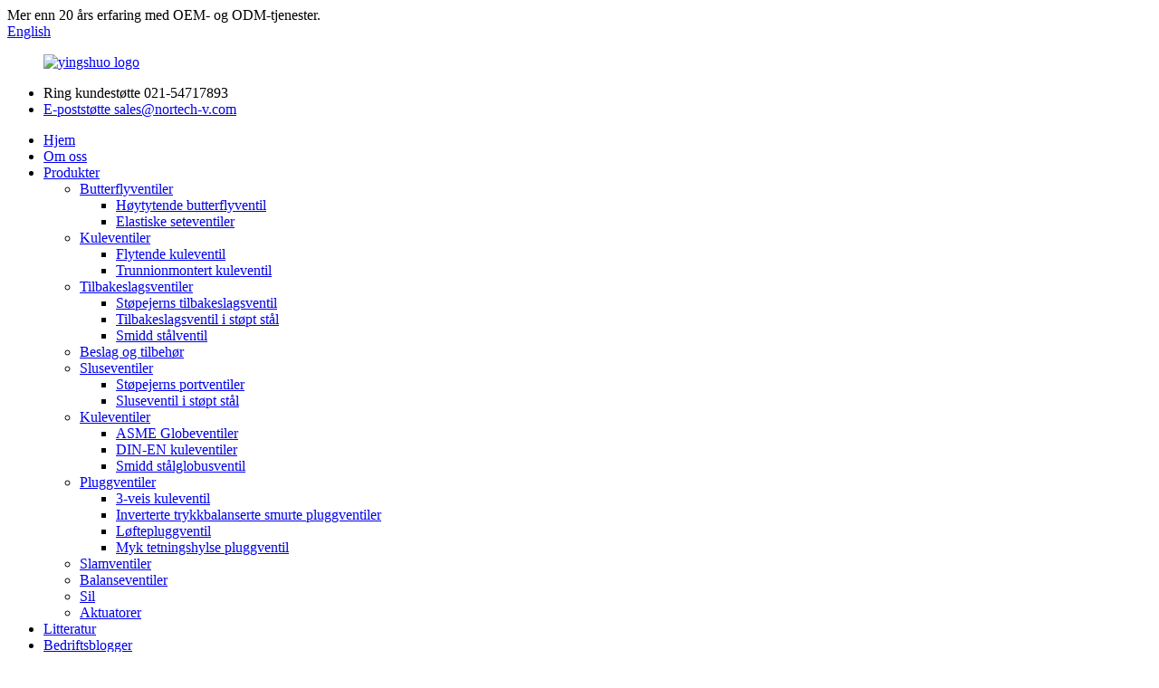

--- FILE ---
content_type: text/html
request_url: http://no.nortech-v.com/literature/
body_size: 9425
content:
<!DOCTYPE html> <html dir="ltr" lang="no"> <head> <meta charset="UTF-8"/> <title>Litteratur - Nortech Engineering Corporation Limited</title> <meta property="fb:app_id" content="966242223397117" /> <meta http-equiv="Content-Type" content="text/html; charset=UTF-8" /> <!-- Google tag (gtag.js) --> <script async src="https://www.googletagmanager.com/gtag/js?id=G-GHBP7KRKJJ"></script> <script>
  window.dataLayer = window.dataLayer || [];
  function gtag(){dataLayer.push(arguments);}
  gtag('js', new Date());

  gtag('config', 'G-GHBP7KRKJJ');
</script> <meta name="viewport" content="width=device-width,initial-scale=1,minimum-scale=1,maximum-scale=1,user-scalable=no"> <link rel="apple-touch-icon-precomposed" href=""> <meta name="format-detection" content="telephone=no"> <meta name="apple-mobile-web-app-capable" content="yes"> <meta name="apple-mobile-web-app-status-bar-style" content="black"> <meta property="og:url" content="https://www.nortech-v.com/literature/"/> <meta property="og:title" content="Literature - Nortech Engineering Corporation Limited" /> <meta property="og:description" content="				  		Butterfly Valve Catalogue 2019 	 			 						Download 					 				  		Double Block And Bleed Ball Valve 	 			 						Download 					 				  		Double Eccentric Butterfly Valve-2019 	 			 						Download 					 				  		Floating Ball Valves 	 			 						Download 					 				  		Full Welded Ball Valves 	..."/> <meta property="og:type" content="product"/> <meta property="og:site_name" content="https://www.nortech-v.com/"/> <link href="//cdn.globalso.com/nortech-v/style/global/style.css" rel="stylesheet" onload="this.onload=null;this.rel='stylesheet'"> <link href="//cdn.globalso.com/nortech-v/style/public/public.css" rel="stylesheet" onload="this.onload=null;this.rel='stylesheet'">   <link rel="shortcut icon" href="https://cdn.globalso.com/nortech-v/logo1.png" /> <meta name="author" content="gd-admin"/> <meta name="description" itemprop="description" content="Katalog for sommerfuglventiler 2019 Last ned Dobbel blokkerings- og luftekuleventil Last ned Dobbel" />   <link href="//cdn.globalso.com/hide_search.css" rel="stylesheet"/><link href="//www.nortech-v.com/style/no.html.css" rel="stylesheet"/><link rel="alternate" hreflang="no" href="https://no.nortech-v.com/" /><link rel="canonical" href="https://no.nortech-v.com/literature/" /></head> <body> <header class="head-wrapper">   <div class="tasking"></div>   <section class="topbar">     <div class="layout">       <div class="topleft">Mer enn 20 års erfaring med OEM- og ODM-tjenester.</div>       <!--<ul class="top-links">-->       <!--  <li><a href="">Career</a></li>-->       <!--  <li><a href="">Give Feedback</a></li>-->       <!--  <li><a href="">Contac Us</a></li>-->       <!--</ul>-->       <div class="change-language ensemble">   <div class="change-language-info">     <div class="change-language-title medium-title">        <div class="language-flag language-flag-en"><a href="https://www.nortech-v.com/"><b class="country-flag"></b><span>English</span> </a></div>        <b class="language-icon"></b>      </div> 	<div class="change-language-cont sub-content">         <div class="empty"></div>     </div>   </div> </div> <!--theme142-->    </div>   </section>   <section class="layout head-layout">     <figure class="logo"><a href="/">             <img src="https://cdn.globalso.com/nortech-v/logo.jpg" alt="yingshuo logo">             </a></figure>     <ul class="head-contact">               <li class="head-email"> <span class="label">Ring kundestøtte</span> <span class="val">021-54717893</span> </li>                     <li class="head-phone"> <a href="mailto:sales@nortech-v.com" ><span class="label">E-poststøtte</span>          <span class="val">         sales@nortech-v.com        </span> </a></li>           </ul>   </section>   <nav class="nav-bar">     <div class="nav-wrap">       <ul class="gm-sep nav">         <li><a href="/">Hjem</a></li> <li><a href="/about-us/">Om oss</a></li> <li><a href="/products/">Produkter</a> <ul class="sub-menu"> 	<li><a href="/butterfly-valve/">Butterflyventiler</a> 	<ul class="sub-menu"> 		<li><a href="/high-performance-butterfly-valve/">Høytytende butterflyventil</a></li> 		<li><a href="/resilient-seated-butterfly-valves/">Elastiske seteventiler</a></li> 	</ul> </li> 	<li><a href="/ball-valve/">Kuleventiler</a> 	<ul class="sub-menu"> 		<li><a href="/floating-ball-valve/">Flytende kuleventil</a></li> 		<li><a href="/trunnion-mounted-ball-valve/">Trunnionmontert kuleventil</a></li> 	</ul> </li> 	<li><a href="/check-valve/">Tilbakeslagsventiler</a> 	<ul class="sub-menu"> 		<li><a href="/cast-iron-check-valve/">Støpejerns tilbakeslagsventil</a></li> 		<li><a href="/cast-steel-check-valve/">Tilbakeslagsventil i støpt stål</a></li> 		<li><a href="/forged-steel-check-valve/">Smidd stålventil</a></li> 	</ul> </li> 	<li><a href="/fittings-and-accessories/">Beslag og tilbehør</a></li> 	<li><a href="/gate-valve/">Sluseventiler</a> 	<ul class="sub-menu"> 		<li><a href="/cast-iron-gate-valves/">Støpejerns portventiler</a></li> 		<li><a href="/cast-steel-gate-valve/">Sluseventil i støpt stål</a></li> 	</ul> </li> 	<li><a href="/globe-valve/">Kuleventiler</a> 	<ul class="sub-menu"> 		<li><a href="/asme-globe-valves/">ASME Globeventiler</a></li> 		<li><a href="/din-en-globe-valves/">DIN-EN kuleventiler</a></li> 		<li><a href="/forged-steel-globe-valve/">Smidd stålglobusventil</a></li> 	</ul> </li> 	<li><a href="/plug-valve/">Pluggventiler</a> 	<ul class="sub-menu"> 		<li><a href="/3-way-ball-valve-ball-valve/">3-veis kuleventil</a></li> 		<li><a href="/inverted-pressure-balance-lubricated-plug-valves/">Inverterte trykkbalanserte smurte pluggventiler</a></li> 		<li><a href="/lift-plug-valve/">Løftepluggventil</a></li> 		<li><a href="/soft-sealing-sleeve-plug-valve/">Myk tetningshylse pluggventil</a></li> 	</ul> </li> 	<li><a href="/slurry-valves/">Slamventiler</a></li> 	<li><a href="/balance-valve/">Balanseventiler</a></li> 	<li><a href="/strainer/">Sil</a></li> 	<li><a href="/actuators/">Aktuatorer</a></li> </ul> </li> <li class="nav-current"><a href="/literature/">Litteratur</a></li> <li><a href="/news/">Bedriftsblogger</a></li> <li><a href="/contact-us/">Kontakt oss</a></li> <li><a href="/nhmpv-factory/">NHMPV-fabrikken</a></li>       </ul>       <div class="head-search">         <div class="head-search-form">           <form action="/search.php" method="get">                 <input class="search-ipt" name="s" placeholder="Search..." /> 				<input type="hidden" name="cat" value="490"/>                 <button class="search-btn" type="submit"></button>                 <span id="btn-search" class="btn--search"></span>               </form>         </div>         <span class="search-toggle"></span> </div>     </div>   </nav> </header>     	 	   <nav class="path-bar">           <ul class="path-nav">              <li> <a itemprop="breadcrumb" href="/">Hjem</a></li><li> <a href="#">Litteratur</a></li>           </ul>        </nav>  <section class="layout page_content main_content">        <div class="main-tit-bar">          <h1 class="title">Litteratur</h1>       </div>         <article class="entry blog-article"> <div class="fl-builder-content fl-builder-content-1658 fl-builder-content-primary fl-builder-global-templates-locked" data-post-id="1658"><div class="fl-row fl-row-full-width fl-row-bg-none fl-node-60337f7373ad6" data-node="60337f7373ad6"> 	<div class="fl-row-content-wrap"> 				<div class="fl-row-content fl-row-full-width fl-node-content"> 		 <div class="fl-col-group fl-node-60337f73746b2" data-node="60337f73746b2"> 			<div class="fl-col fl-node-60337f73748bb fl-col-small" data-node="60337f73748bb" style="width: 25%;"> 	<div class="fl-col-content fl-node-content"> 	<div class="fl-module fl-module-photo fl-node-60338091216d6 fl-animation fl-fade-in" data-node="60338091216d6" data-animation-delay="0.1"> 	<div class="fl-module-content fl-node-content"> 		<div class="fl-photo fl-photo-align-center" itemscope itemtype="http://schema.org/ImageObject"> 	<div class="fl-photo-content fl-photo-img-jpg"> 				<img class="fl-photo-img wp-image-1692 size-full" src="//www.nortech-v.com/uploads/butterfly-valve-catalogue-page.jpg" alt="katalogside for butterflyventiler" itemprop="image"  /> 		     			</div> 	</div>	</div> </div><div class="fl-module fl-module-heading fl-node-603456d8d2493 fl-animation fl-fade-in" data-node="603456d8d2493" data-animation-delay="0.15"> 	<div class="fl-module-content fl-node-content"> 		<h3 class="fl-heading"> 		<span class="fl-heading-text">Katalog for sommerfuglventiler 2019</span> 	</h3>	</div> </div><div class="fl-module fl-module-button fl-node-603380973de20 fl-animation fl-fade-in" data-node="603380973de20" data-animation-delay="0.1"> 	<div class="fl-module-content fl-node-content"> 		<div class="fl-button-wrap fl-button-width-auto fl-button-center fl-button-has-icon"> 			<a href="https://www.nortech-v.com/uploads/butterfly-valve-catalogue-2019.pdf" target="_self" class="fl-button" role="button"> 					<i class="fl-button-icon fl-button-icon-before fa fa fa-arrow-down"></i> 						<span class="fl-button-text">Last ned</span> 					</a> </div> 	</div> </div>	</div> </div>			<div class="fl-col fl-node-60337f7374906 fl-col-small" data-node="60337f7374906" style="width: 25%;"> 	<div class="fl-col-content fl-node-content"> 	<div class="fl-module fl-module-photo fl-node-6033809311a7e fl-animation fl-fade-in" data-node="6033809311a7e" data-animation-delay="0.1"> 	<div class="fl-module-content fl-node-content"> 		<div class="fl-photo fl-photo-align-center" itemscope itemtype="http://schema.org/ImageObject"> 	<div class="fl-photo-content fl-photo-img-jpg"> 				<img class="fl-photo-img wp-image-1695" src="//www.nortech-v.com/uploads/DBB-Ball-Valve-page.jpg" alt="DBB kuleventil side" itemprop="image"  /> 		     			</div> 	</div>	</div> </div><div class="fl-module fl-module-heading fl-node-603456715fcf5 fl-animation fl-fade-in" data-node="603456715fcf5" data-animation-delay="0.15"> 	<div class="fl-module-content fl-node-content"> 		<h3 class="fl-heading"> 		<span class="fl-heading-text">Dobbel blokk- og luftekuleventil</span> 	</h3>	</div> </div><div class="fl-module fl-module-button fl-node-6033809ae42c1 fl-animation fl-fade-in" data-node="6033809ae42c1" data-animation-delay="0.1"> 	<div class="fl-module-content fl-node-content"> 		<div class="fl-button-wrap fl-button-width-auto fl-button-center fl-button-has-icon"> 			<a href="https://www.nortech-v.com/uploads/Double-Block-And-Bleed-Ball-Valve.pdf" target="_self" class="fl-button" role="button"> 					<i class="fl-button-icon fl-button-icon-before fa fa fa-arrow-down"></i> 						<span class="fl-button-text">Last ned</span> 					</a> </div> 	</div> </div>	</div> </div>			<div class="fl-col fl-node-60337f7374947 fl-col-small" data-node="60337f7374947" style="width: 25%;"> 	<div class="fl-col-content fl-node-content"> 	<div class="fl-module fl-module-photo fl-node-603380950390a fl-animation fl-fade-in" data-node="603380950390a" data-animation-delay="0.1"> 	<div class="fl-module-content fl-node-content"> 		<div class="fl-photo fl-photo-align-center" itemscope itemtype="http://schema.org/ImageObject"> 	<div class="fl-photo-content fl-photo-img-jpg"> 				<img class="fl-photo-img wp-image-1697" src="//www.nortech-v.com/uploads/double-eccentric-butterfly-page.jpg" alt="dobbelt-eksentrisk-sommerfuglside" itemprop="image"  /> 		     			</div> 	</div>	</div> </div><div class="fl-module fl-module-heading fl-node-603456c93daa9 fl-animation fl-fade-in" data-node="603456c93daa9" data-animation-delay="0.15"> 	<div class="fl-module-content fl-node-content"> 		<h3 class="fl-heading"> 		<span class="fl-heading-text">Dobbel eksentrisk butterflyventil-2019</span> 	</h3>	</div> </div><div class="fl-module fl-module-button fl-node-6033809db8918 fl-animation fl-fade-in" data-node="6033809db8918" data-animation-delay="0.1"> 	<div class="fl-module-content fl-node-content"> 		<div class="fl-button-wrap fl-button-width-auto fl-button-center fl-button-has-icon"> 			<a href="https://www.nortech-v.com/uploads/Double-eccentric-butterfly-valve-2019.pdf" target="_self" class="fl-button" role="button"> 					<i class="fl-button-icon fl-button-icon-before fa fa fa-arrow-down"></i> 						<span class="fl-button-text">Last ned</span> 					</a> </div> 	</div> </div>	</div> </div>			<div class="fl-col fl-node-60337f7374987 fl-col-small" data-node="60337f7374987" style="width: 25%;"> 	<div class="fl-col-content fl-node-content"> 	<div class="fl-module fl-module-photo fl-node-60337fdb23c94 fl-animation fl-fade-in" data-node="60337fdb23c94" data-animation-delay="0.1"> 	<div class="fl-module-content fl-node-content"> 		<div class="fl-photo fl-photo-align-center" itemscope itemtype="http://schema.org/ImageObject"> 	<div class="fl-photo-content fl-photo-img-jpg"> 				<img class="fl-photo-img wp-image-1699" src="//www.nortech-v.com/uploads/Floating-ball-valves-page.jpg" alt="Side om flytende kuleventiler" itemprop="image"  /> 		     			</div> 	</div>	</div> </div><div class="fl-module fl-module-heading fl-node-6034568614d99 fl-animation fl-fade-in" data-node="6034568614d99" data-animation-delay="0.15"> 	<div class="fl-module-content fl-node-content"> 		<h3 class="fl-heading"> 		<span class="fl-heading-text">Flytende kuleventiler</span> 	</h3>	</div> </div><div class="fl-module fl-module-button fl-node-60338005583d3 fl-animation fl-fade-in" data-node="60338005583d3" data-animation-delay="0.1"> 	<div class="fl-module-content fl-node-content"> 		<div class="fl-button-wrap fl-button-width-auto fl-button-center fl-button-has-icon"> 			<a href="https://www.nortech-v.com/uploads/Floating-ball-valves.pdf" target="_self" class="fl-button" role="button"> 					<i class="fl-button-icon fl-button-icon-before fa fa fa-arrow-down"></i> 						<span class="fl-button-text">Last ned</span> 					</a> </div> 	</div> </div>	</div> </div>	</div> 		</div> 	</div> </div><div class="fl-row fl-row-full-width fl-row-bg-none fl-node-603381b9804f2" data-node="603381b9804f2"> 	<div class="fl-row-content-wrap"> 				<div class="fl-row-content fl-row-full-width fl-node-content"> 		 <div class="fl-col-group fl-node-603381b985339" data-node="603381b985339"> 			<div class="fl-col fl-node-603381b985698" data-node="603381b985698" style="width: 100%;"> 	<div class="fl-col-content fl-node-content"> 	<div class="fl-module fl-module-separator fl-node-603381b98007d" data-node="603381b98007d" data-animation-delay="0.0"> 	<div class="fl-module-content fl-node-content"> 		<div class="fl-separator"></div>	</div> </div>	</div> </div>	</div> 		</div> 	</div> </div><div class="fl-row fl-row-full-width fl-row-bg-none fl-node-603381b58788c" data-node="603381b58788c"> 	<div class="fl-row-content-wrap"> 				<div class="fl-row-content fl-row-full-width fl-node-content"> 		 <div class="fl-col-group fl-node-603381b587e04" data-node="603381b587e04"> 			<div class="fl-col fl-node-603381b587e44 fl-col-small" data-node="603381b587e44" style="width: 25%;"> 	<div class="fl-col-content fl-node-content"> 	<div class="fl-module fl-module-photo fl-node-603381b587e81 fl-animation fl-fade-in" data-node="603381b587e81" data-animation-delay="0.1"> 	<div class="fl-module-content fl-node-content"> 		<div class="fl-photo fl-photo-align-center" itemscope itemtype="http://schema.org/ImageObject"> 	<div class="fl-photo-content fl-photo-img-jpg"> 				<img class="fl-photo-img wp-image-1702" src="//www.nortech-v.com/uploads/Full-welded-Ball-Valves-page.jpg" alt="Side om helsveisede kuleventiler" itemprop="image"  /> 		     			</div> 	</div>	</div> </div><div class="fl-module fl-module-heading fl-node-603456e1ed505 fl-animation fl-fade-in" data-node="603456e1ed505" data-animation-delay="0.15"> 	<div class="fl-module-content fl-node-content"> 		<h3 class="fl-heading"> 		<span class="fl-heading-text">Helsveisede kuleventiler</span> 	</h3>	</div> </div><div class="fl-module fl-module-button fl-node-603381b587ebe fl-animation fl-fade-in" data-node="603381b587ebe" data-animation-delay="0.1"> 	<div class="fl-module-content fl-node-content"> 		<div class="fl-button-wrap fl-button-width-auto fl-button-center fl-button-has-icon"> 			<a href="https://www.nortech-v.com/uploads/Full-welded-Ball-Valves.pdf" target="_self" class="fl-button" role="button"> 					<i class="fl-button-icon fl-button-icon-before fa fa fa-arrow-down"></i> 						<span class="fl-button-text">Last ned</span> 					</a> </div> 	</div> </div>	</div> </div>			<div class="fl-col fl-node-603381b587efa fl-col-small" data-node="603381b587efa" style="width: 25%;"> 	<div class="fl-col-content fl-node-content"> 	<div class="fl-module fl-module-photo fl-node-603381b587f30 fl-animation fl-fade-in" data-node="603381b587f30" data-animation-delay="0.1"> 	<div class="fl-module-content fl-node-content"> 		<div class="fl-photo fl-photo-align-center" itemscope itemtype="http://schema.org/ImageObject"> 	<div class="fl-photo-content fl-photo-img-jpg"> 				<img class="fl-photo-img wp-image-1704" src="//www.nortech-v.com/uploads/Metal-Seated-Ball-Valve-page.jpg" alt="Side med metallsete-kuleventil" itemprop="image"  /> 		     			</div> 	</div>	</div> </div><div class="fl-module fl-module-heading fl-node-60345689c254c fl-animation fl-fade-in" data-node="60345689c254c" data-animation-delay="0.15"> 	<div class="fl-module-content fl-node-content"> 		<h3 class="fl-heading"> 		<span class="fl-heading-text">Metallsittende kuleventil</span> 	</h3>	</div> </div><div class="fl-module fl-module-button fl-node-603381b587f6c fl-animation fl-fade-in" data-node="603381b587f6c" data-animation-delay="0.1"> 	<div class="fl-module-content fl-node-content"> 		<div class="fl-button-wrap fl-button-width-auto fl-button-center fl-button-has-icon"> 			<a href="https://www.nortech-v.com/uploads/Metal-Seated-Ball-Valve.pdf" target="_self" class="fl-button" role="button"> 					<i class="fl-button-icon fl-button-icon-before fa fa fa-arrow-down"></i> 						<span class="fl-button-text">Last ned</span> 					</a> </div> 	</div> </div>	</div> </div>			<div class="fl-col fl-node-603381b587fa9 fl-col-small" data-node="603381b587fa9" style="width: 25%;"> 	<div class="fl-col-content fl-node-content"> 	<div class="fl-module fl-module-photo fl-node-603381b587fe5 fl-animation fl-fade-in" data-node="603381b587fe5" data-animation-delay="0.1"> 	<div class="fl-module-content fl-node-content"> 		<div class="fl-photo fl-photo-align-center" itemscope itemtype="http://schema.org/ImageObject"> 	<div class="fl-photo-content fl-photo-img-jpg"> 				<img class="fl-photo-img wp-image-1706" src="//www.nortech-v.com/uploads/Top-Entry-Ball-Valve-page.jpg" alt="Toppinngangskuleventil-side" itemprop="image"  /> 		     			</div> 	</div>	</div> </div><div class="fl-module fl-module-heading fl-node-603456dd33f23 fl-animation fl-fade-in" data-node="603456dd33f23" data-animation-delay="0.15"> 	<div class="fl-module-content fl-node-content"> 		<h3 class="fl-heading"> 		<span class="fl-heading-text">Toppinngangskuleventil</span> 	</h3>	</div> </div><div class="fl-module fl-module-button fl-node-603381b588022 fl-animation fl-fade-in" data-node="603381b588022" data-animation-delay="0.1"> 	<div class="fl-module-content fl-node-content"> 		<div class="fl-button-wrap fl-button-width-auto fl-button-center fl-button-has-icon"> 			<a href="https://www.nortech-v.com/uploads/Top-Entry-Ball-Valve.pdf" target="_self" class="fl-button" role="button"> 					<i class="fl-button-icon fl-button-icon-before fa fa fa-arrow-down"></i> 						<span class="fl-button-text">Last ned</span> 					</a> </div> 	</div> </div>	</div> </div>			<div class="fl-col fl-node-603381b58805e fl-col-small" data-node="603381b58805e" style="width: 25%;"> 	<div class="fl-col-content fl-node-content"> 	<div class="fl-module fl-module-photo fl-node-603381b58809b fl-animation fl-fade-in" data-node="603381b58809b" data-animation-delay="0.1"> 	<div class="fl-module-content fl-node-content"> 		<div class="fl-photo fl-photo-align-center" itemscope itemtype="http://schema.org/ImageObject"> 	<div class="fl-photo-content fl-photo-img-jpg"> 				<img class="fl-photo-img wp-image-1708" src="//www.nortech-v.com/uploads/Trunnion-Mounted-Ball-Valve-page.jpg" alt="Side om trunnionmontert kuleventil" itemprop="image"  /> 		     			</div> 	</div>	</div> </div><div class="fl-module fl-module-heading fl-node-603456dc95b43 fl-animation fl-fade-in" data-node="603456dc95b43" data-animation-delay="0.15"> 	<div class="fl-module-content fl-node-content"> 		<h3 class="fl-heading"> 		<span class="fl-heading-text">Trunnionmontert kuleventil</span> 	</h3>	</div> </div><div class="fl-module fl-module-button fl-node-603381b5880d7 fl-animation fl-fade-in" data-node="603381b5880d7" data-animation-delay="0.1"> 	<div class="fl-module-content fl-node-content"> 		<div class="fl-button-wrap fl-button-width-auto fl-button-center fl-button-has-icon"> 			<a href="https://www.nortech-v.com/uploads/Trunnion-Mounted-Ball-Valve.pdf" target="_self" class="fl-button" role="button"> 					<i class="fl-button-icon fl-button-icon-before fa fa fa-arrow-down"></i> 						<span class="fl-button-text">Last ned</span> 					</a> </div> 	</div> </div>	</div> </div>	</div> 		</div> 	</div> </div></div>  <div class="clear"></div>       </article>  		 <hr>             </section> <footer class="foot-wrapper">         <div class="gm-sep layout foot-items">             <div class="foot-item  foot-item-contact">                 <div class="foot-tit"><a href="/"><img src="https://cdn.globalso.com/nortech-v/logo.jpg" alt="yingshuo logo"></a></div>                 <div class="foot-cont">                     <div class="summary">Tianjin Greatwall Flow Valve Co., ltd. Topprangerte ventilprodusent i Kina, produksjonssenter for butterflyventiler, tilbakeslagsventiler og filtre.</div>                     <ul class="gm-sep foot-social">                       <li><a target="_blank" href="https://www.linkedin.com/company/31083361"><img src="https://cdn.globalso.com/nortech-v/sns03.png" alt="sns03"></a></li> <li><a target="_blank" href="https://www.facebook.com/nortech"><img src="https://cdn.globalso.com/nortech-v/sns01.png" alt="sns01"></a></li>                     </ul>                 </div>             </div>             <div class="foot-item  foot-item-news">                 <h2 class="foot-tit">siste nytt</h2>                 <div class="foot-cont">                     <div class="blog-news-list">                                              <div class="blog-news-item">                             <h4 class="tit"><a href="/news/successful-delivery-of-double-flange-butterfly-valves-with-extension-stem-to-australia">Vellykket levering av dobbel flens-stump...</a></h4>                             <span class="date">20,11,24</span>                         </div>                                                  <div class="blog-news-item">                             <h4 class="tit"><a href="/news/what-is-butterfly-check-valve-2">Hva er en sommerfuglventil?</a></h4>                             <span class="date">16,08,24</span>                         </div>                                                  <div class="blog-news-item">                             <h4 class="tit"><a href="/news/y-stainer-introduction-and-testing-principles-2">Introduksjon og testprinsipper for Y-farging...</a></h4>                             <span class="date">13,08,24</span>                         </div>                                                  <div class="blog-news-item">                             <h4 class="tit"><a href="/news/trunnion-mounted-ball-valves-explore-the-advantages">Trunnionmonterte kuleventiler: Utforsk...</a></h4>                             <span class="date">02,08,24</span>                         </div>                                                  <div class="blog-news-item">                             <h4 class="tit"><a href="/news/related-knowledge-about-globe-valve">SUS-kuleventil: En slitesterk og pålitelig ...</a></h4>                             <span class="date">26, 07, 24</span>                         </div>                                              </div>                 </div>             </div>             <div class="foot-item foot-item-inquiry">                 <h2 class="foot-tit">Forespørsel</h2>                 <div class="foot-cont"> <span class="txt">For spørsmål om våre produkter eller prislister, vennligst legg igjen e-postadressen din, så tar vi kontakt med deg innen 24 timer.</span>                     <div class="subscribe">                                                   <div class="button email inquiryfoot" onclick="showMsgPop();">Forespørsel om prisliste</div>                     </div>                 </div>             </div>         </div>         <div class="foot-bar">             <div class="layout">                                  <div class="copyright"> 				<strong>© Opphavsrett - 2021: Alle rettigheter reservert.<script type="text/javascript" src="//www.globalso.site/livechat.js"></script></strong> 				<a href="/featured/">Hotte produkter</a> - <a href="/sitemap.xml">Nettstedkart</a> <br><a href='/bellow-seal-gate-valve/' title='Bellow seal gate valve'>Bellow-tetningsventil</a>,  <a href='/rubber-lined-butterfly-valve/' title='Rubber lined butterfly valve'>Gummiforet spjeldventil</a>,  <a href='/awwa-butterfly-valve-factory/' title='AWWA butterfly valve factory'>AWWA butterflyventilfabrikk</a>,  <a href='/swing-check-valve-bw/' title='Swing check valve BW'>Svingventil BW</a>,  <a href='/y-type-globe-valve/' title='Y type globe valve'>Y-type kuleventil</a>,  <a href='/double-eccentric-butterfly-valve-wafer-type/' title='Double eccentric butterfly valve wafer type'>Dobbel eksentrisk butterflyventil wafer-type</a>, </div>             </div>         </div>     </footer>  <aside class="scrollsidebar" id="scrollsidebar">   <div class="side_content" style="width: 166px;">     <div class="side_list">       <header class="hd"><img src="//cdn.globalso.com/nortech-v/style/global/img/title_pic.png" alt="Online-spørsmål"/></header>         <div class="t-code"> <a href="https://api.whatsapp.com/send?phone=13918733726"><img style="width:auto!important;" src="//cdn.globalso.com/nortech-v/style/global/img/whatsapp.png" alt="whatsapp"></a>         <center>Klikk på WhatsApp</center>       </div>        <div class="side_title"><a  class="close_btn"><span>x</span></a></div>     </div>   </div>   <div class="show_btn"></div> </aside>                                                          <section class="inquiry-pop-bd">            <section class="inquiry-pop">                 <i class="ico-close-pop" onclick="hideMsgPop();"></i>  <script type="text/javascript" src="//www.globalso.site/form.js"></script>            </section> </section> <script type="text/javascript" src="//cdn.globalso.com/nortech-v/style/global/js/jquery.min.js"></script> <script type="text/javascript" src="//cdn.globalso.com/nortech-v/style/global/js/common.js"></script> <script type="text/javascript" src="//cdn.globalso.com/nortech-v/style/public/public.js"></script> <!--[if lt IE 9]> <script src="//cdn.globalso.com/nortech-v/style/global/js/html5.js"></script> <![endif]-->  <script type="text/javascript">

if(typeof jQuery == 'undefined' || typeof jQuery.fn.on == 'undefined') {
	document.write('<script src="https://www.nortech-v.com/wp-content/plugins/bb-plugin/js/jquery.js"><\/script>');
	document.write('<script src="https://www.nortech-v.com/wp-content/plugins/bb-plugin/js/jquery.migrate.min.js"><\/script>');
}

</script><ul class="prisna-wp-translate-seo" id="prisna-translator-seo"><li class="language-flag language-flag-en"><a href="https://www.nortech-v.com/literature/" title="English" target="_blank"><b class="country-flag"></b><span>English</span></a></li><li class="language-flag language-flag-fr"><a href="http://fr.nortech-v.com/literature/" title="French" target="_blank"><b class="country-flag"></b><span>French</span></a></li><li class="language-flag language-flag-de"><a href="http://de.nortech-v.com/literature/" title="German" target="_blank"><b class="country-flag"></b><span>German</span></a></li><li class="language-flag language-flag-pt"><a href="http://pt.nortech-v.com/literature/" title="Portuguese" target="_blank"><b class="country-flag"></b><span>Portuguese</span></a></li><li class="language-flag language-flag-es"><a href="http://es.nortech-v.com/literature/" title="Spanish" target="_blank"><b class="country-flag"></b><span>Spanish</span></a></li><li class="language-flag language-flag-ru"><a href="http://ru.nortech-v.com/literature/" title="Russian" target="_blank"><b class="country-flag"></b><span>Russian</span></a></li><li class="language-flag language-flag-ja"><a href="http://ja.nortech-v.com/literature/" title="Japanese" target="_blank"><b class="country-flag"></b><span>Japanese</span></a></li><li class="language-flag language-flag-ko"><a href="http://ko.nortech-v.com/literature/" title="Korean" target="_blank"><b class="country-flag"></b><span>Korean</span></a></li><li class="language-flag language-flag-ar"><a href="http://ar.nortech-v.com/literature/" title="Arabic" target="_blank"><b class="country-flag"></b><span>Arabic</span></a></li><li class="language-flag language-flag-ga"><a href="http://ga.nortech-v.com/literature/" title="Irish" target="_blank"><b class="country-flag"></b><span>Irish</span></a></li><li class="language-flag language-flag-el"><a href="http://el.nortech-v.com/literature/" title="Greek" target="_blank"><b class="country-flag"></b><span>Greek</span></a></li><li class="language-flag language-flag-tr"><a href="http://tr.nortech-v.com/literature/" title="Turkish" target="_blank"><b class="country-flag"></b><span>Turkish</span></a></li><li class="language-flag language-flag-it"><a href="http://it.nortech-v.com/literature/" title="Italian" target="_blank"><b class="country-flag"></b><span>Italian</span></a></li><li class="language-flag language-flag-da"><a href="http://da.nortech-v.com/literature/" title="Danish" target="_blank"><b class="country-flag"></b><span>Danish</span></a></li><li class="language-flag language-flag-ro"><a href="http://ro.nortech-v.com/literature/" title="Romanian" target="_blank"><b class="country-flag"></b><span>Romanian</span></a></li><li class="language-flag language-flag-id"><a href="http://id.nortech-v.com/literature/" title="Indonesian" target="_blank"><b class="country-flag"></b><span>Indonesian</span></a></li><li class="language-flag language-flag-cs"><a href="http://cs.nortech-v.com/literature/" title="Czech" target="_blank"><b class="country-flag"></b><span>Czech</span></a></li><li class="language-flag language-flag-af"><a href="http://af.nortech-v.com/literature/" title="Afrikaans" target="_blank"><b class="country-flag"></b><span>Afrikaans</span></a></li><li class="language-flag language-flag-sv"><a href="http://sv.nortech-v.com/literature/" title="Swedish" target="_blank"><b class="country-flag"></b><span>Swedish</span></a></li><li class="language-flag language-flag-pl"><a href="http://pl.nortech-v.com/literature/" title="Polish" target="_blank"><b class="country-flag"></b><span>Polish</span></a></li><li class="language-flag language-flag-eu"><a href="http://eu.nortech-v.com/literature/" title="Basque" target="_blank"><b class="country-flag"></b><span>Basque</span></a></li><li class="language-flag language-flag-ca"><a href="http://ca.nortech-v.com/literature/" title="Catalan" target="_blank"><b class="country-flag"></b><span>Catalan</span></a></li><li class="language-flag language-flag-eo"><a href="http://eo.nortech-v.com/literature/" title="Esperanto" target="_blank"><b class="country-flag"></b><span>Esperanto</span></a></li><li class="language-flag language-flag-hi"><a href="http://hi.nortech-v.com/literature/" title="Hindi" target="_blank"><b class="country-flag"></b><span>Hindi</span></a></li><li class="language-flag language-flag-lo"><a href="http://lo.nortech-v.com/literature/" title="Lao" target="_blank"><b class="country-flag"></b><span>Lao</span></a></li><li class="language-flag language-flag-sq"><a href="http://sq.nortech-v.com/literature/" title="Albanian" target="_blank"><b class="country-flag"></b><span>Albanian</span></a></li><li class="language-flag language-flag-am"><a href="http://am.nortech-v.com/literature/" title="Amharic" target="_blank"><b class="country-flag"></b><span>Amharic</span></a></li><li class="language-flag language-flag-hy"><a href="http://hy.nortech-v.com/literature/" title="Armenian" target="_blank"><b class="country-flag"></b><span>Armenian</span></a></li><li class="language-flag language-flag-az"><a href="http://az.nortech-v.com/literature/" title="Azerbaijani" target="_blank"><b class="country-flag"></b><span>Azerbaijani</span></a></li><li class="language-flag language-flag-be"><a href="http://be.nortech-v.com/literature/" title="Belarusian" target="_blank"><b class="country-flag"></b><span>Belarusian</span></a></li><li class="language-flag language-flag-bn"><a href="http://bn.nortech-v.com/literature/" title="Bengali" target="_blank"><b class="country-flag"></b><span>Bengali</span></a></li><li class="language-flag language-flag-bs"><a href="http://bs.nortech-v.com/literature/" title="Bosnian" target="_blank"><b class="country-flag"></b><span>Bosnian</span></a></li><li class="language-flag language-flag-bg"><a href="http://bg.nortech-v.com/literature/" title="Bulgarian" target="_blank"><b class="country-flag"></b><span>Bulgarian</span></a></li><li class="language-flag language-flag-ceb"><a href="http://ceb.nortech-v.com/literature/" title="Cebuano" target="_blank"><b class="country-flag"></b><span>Cebuano</span></a></li><li class="language-flag language-flag-ny"><a href="http://ny.nortech-v.com/literature/" title="Chichewa" target="_blank"><b class="country-flag"></b><span>Chichewa</span></a></li><li class="language-flag language-flag-co"><a href="http://co.nortech-v.com/literature/" title="Corsican" target="_blank"><b class="country-flag"></b><span>Corsican</span></a></li><li class="language-flag language-flag-hr"><a href="http://hr.nortech-v.com/literature/" title="Croatian" target="_blank"><b class="country-flag"></b><span>Croatian</span></a></li><li class="language-flag language-flag-nl"><a href="http://nl.nortech-v.com/literature/" title="Dutch" target="_blank"><b class="country-flag"></b><span>Dutch</span></a></li><li class="language-flag language-flag-et"><a href="http://et.nortech-v.com/literature/" title="Estonian" target="_blank"><b class="country-flag"></b><span>Estonian</span></a></li><li class="language-flag language-flag-tl"><a href="http://tl.nortech-v.com/literature/" title="Filipino" target="_blank"><b class="country-flag"></b><span>Filipino</span></a></li><li class="language-flag language-flag-fi"><a href="http://fi.nortech-v.com/literature/" title="Finnish" target="_blank"><b class="country-flag"></b><span>Finnish</span></a></li><li class="language-flag language-flag-fy"><a href="http://fy.nortech-v.com/literature/" title="Frisian" target="_blank"><b class="country-flag"></b><span>Frisian</span></a></li><li class="language-flag language-flag-gl"><a href="http://gl.nortech-v.com/literature/" title="Galician" target="_blank"><b class="country-flag"></b><span>Galician</span></a></li><li class="language-flag language-flag-ka"><a href="http://ka.nortech-v.com/literature/" title="Georgian" target="_blank"><b class="country-flag"></b><span>Georgian</span></a></li><li class="language-flag language-flag-gu"><a href="http://gu.nortech-v.com/literature/" title="Gujarati" target="_blank"><b class="country-flag"></b><span>Gujarati</span></a></li><li class="language-flag language-flag-ht"><a href="http://ht.nortech-v.com/literature/" title="Haitian" target="_blank"><b class="country-flag"></b><span>Haitian</span></a></li><li class="language-flag language-flag-ha"><a href="http://ha.nortech-v.com/literature/" title="Hausa" target="_blank"><b class="country-flag"></b><span>Hausa</span></a></li><li class="language-flag language-flag-haw"><a href="http://haw.nortech-v.com/literature/" title="Hawaiian" target="_blank"><b class="country-flag"></b><span>Hawaiian</span></a></li><li class="language-flag language-flag-iw"><a href="http://iw.nortech-v.com/literature/" title="Hebrew" target="_blank"><b class="country-flag"></b><span>Hebrew</span></a></li><li class="language-flag language-flag-hmn"><a href="http://hmn.nortech-v.com/literature/" title="Hmong" target="_blank"><b class="country-flag"></b><span>Hmong</span></a></li><li class="language-flag language-flag-hu"><a href="http://hu.nortech-v.com/literature/" title="Hungarian" target="_blank"><b class="country-flag"></b><span>Hungarian</span></a></li><li class="language-flag language-flag-is"><a href="http://is.nortech-v.com/literature/" title="Icelandic" target="_blank"><b class="country-flag"></b><span>Icelandic</span></a></li><li class="language-flag language-flag-ig"><a href="http://ig.nortech-v.com/literature/" title="Igbo" target="_blank"><b class="country-flag"></b><span>Igbo</span></a></li><li class="language-flag language-flag-jw"><a href="http://jw.nortech-v.com/literature/" title="Javanese" target="_blank"><b class="country-flag"></b><span>Javanese</span></a></li><li class="language-flag language-flag-kn"><a href="http://kn.nortech-v.com/literature/" title="Kannada" target="_blank"><b class="country-flag"></b><span>Kannada</span></a></li><li class="language-flag language-flag-kk"><a href="http://kk.nortech-v.com/literature/" title="Kazakh" target="_blank"><b class="country-flag"></b><span>Kazakh</span></a></li><li class="language-flag language-flag-km"><a href="http://km.nortech-v.com/literature/" title="Khmer" target="_blank"><b class="country-flag"></b><span>Khmer</span></a></li><li class="language-flag language-flag-ku"><a href="http://ku.nortech-v.com/literature/" title="Kurdish" target="_blank"><b class="country-flag"></b><span>Kurdish</span></a></li><li class="language-flag language-flag-ky"><a href="http://ky.nortech-v.com/literature/" title="Kyrgyz" target="_blank"><b class="country-flag"></b><span>Kyrgyz</span></a></li><li class="language-flag language-flag-la"><a href="http://la.nortech-v.com/literature/" title="Latin" target="_blank"><b class="country-flag"></b><span>Latin</span></a></li><li class="language-flag language-flag-lv"><a href="http://lv.nortech-v.com/literature/" title="Latvian" target="_blank"><b class="country-flag"></b><span>Latvian</span></a></li><li class="language-flag language-flag-lt"><a href="http://lt.nortech-v.com/literature/" title="Lithuanian" target="_blank"><b class="country-flag"></b><span>Lithuanian</span></a></li><li class="language-flag language-flag-lb"><a href="http://lb.nortech-v.com/literature/" title="Luxembou.." target="_blank"><b class="country-flag"></b><span>Luxembou..</span></a></li><li class="language-flag language-flag-mk"><a href="http://mk.nortech-v.com/literature/" title="Macedonian" target="_blank"><b class="country-flag"></b><span>Macedonian</span></a></li><li class="language-flag language-flag-mg"><a href="http://mg.nortech-v.com/literature/" title="Malagasy" target="_blank"><b class="country-flag"></b><span>Malagasy</span></a></li><li class="language-flag language-flag-ms"><a href="http://ms.nortech-v.com/literature/" title="Malay" target="_blank"><b class="country-flag"></b><span>Malay</span></a></li><li class="language-flag language-flag-ml"><a href="http://ml.nortech-v.com/literature/" title="Malayalam" target="_blank"><b class="country-flag"></b><span>Malayalam</span></a></li><li class="language-flag language-flag-mt"><a href="http://mt.nortech-v.com/literature/" title="Maltese" target="_blank"><b class="country-flag"></b><span>Maltese</span></a></li><li class="language-flag language-flag-mi"><a href="http://mi.nortech-v.com/literature/" title="Maori" target="_blank"><b class="country-flag"></b><span>Maori</span></a></li><li class="language-flag language-flag-mr"><a href="http://mr.nortech-v.com/literature/" title="Marathi" target="_blank"><b class="country-flag"></b><span>Marathi</span></a></li><li class="language-flag language-flag-mn"><a href="http://mn.nortech-v.com/literature/" title="Mongolian" target="_blank"><b class="country-flag"></b><span>Mongolian</span></a></li><li class="language-flag language-flag-my"><a href="http://my.nortech-v.com/literature/" title="Burmese" target="_blank"><b class="country-flag"></b><span>Burmese</span></a></li><li class="language-flag language-flag-ne"><a href="http://ne.nortech-v.com/literature/" title="Nepali" target="_blank"><b class="country-flag"></b><span>Nepali</span></a></li><li class="language-flag language-flag-no"><a href="http://no.nortech-v.com/literature/" title="Norwegian" target="_blank"><b class="country-flag"></b><span>Norwegian</span></a></li><li class="language-flag language-flag-ps"><a href="http://ps.nortech-v.com/literature/" title="Pashto" target="_blank"><b class="country-flag"></b><span>Pashto</span></a></li><li class="language-flag language-flag-fa"><a href="http://fa.nortech-v.com/literature/" title="Persian" target="_blank"><b class="country-flag"></b><span>Persian</span></a></li><li class="language-flag language-flag-pa"><a href="http://pa.nortech-v.com/literature/" title="Punjabi" target="_blank"><b class="country-flag"></b><span>Punjabi</span></a></li><li class="language-flag language-flag-sr"><a href="http://sr.nortech-v.com/literature/" title="Serbian" target="_blank"><b class="country-flag"></b><span>Serbian</span></a></li><li class="language-flag language-flag-st"><a href="http://st.nortech-v.com/literature/" title="Sesotho" target="_blank"><b class="country-flag"></b><span>Sesotho</span></a></li><li class="language-flag language-flag-si"><a href="http://si.nortech-v.com/literature/" title="Sinhala" target="_blank"><b class="country-flag"></b><span>Sinhala</span></a></li><li class="language-flag language-flag-sk"><a href="http://sk.nortech-v.com/literature/" title="Slovak" target="_blank"><b class="country-flag"></b><span>Slovak</span></a></li><li class="language-flag language-flag-sl"><a href="http://sl.nortech-v.com/literature/" title="Slovenian" target="_blank"><b class="country-flag"></b><span>Slovenian</span></a></li><li class="language-flag language-flag-so"><a href="http://so.nortech-v.com/literature/" title="Somali" target="_blank"><b class="country-flag"></b><span>Somali</span></a></li><li class="language-flag language-flag-sm"><a href="http://sm.nortech-v.com/literature/" title="Samoan" target="_blank"><b class="country-flag"></b><span>Samoan</span></a></li><li class="language-flag language-flag-gd"><a href="http://gd.nortech-v.com/literature/" title="Scots Gaelic" target="_blank"><b class="country-flag"></b><span>Scots Gaelic</span></a></li><li class="language-flag language-flag-sn"><a href="http://sn.nortech-v.com/literature/" title="Shona" target="_blank"><b class="country-flag"></b><span>Shona</span></a></li><li class="language-flag language-flag-sd"><a href="http://sd.nortech-v.com/literature/" title="Sindhi" target="_blank"><b class="country-flag"></b><span>Sindhi</span></a></li><li class="language-flag language-flag-su"><a href="http://su.nortech-v.com/literature/" title="Sundanese" target="_blank"><b class="country-flag"></b><span>Sundanese</span></a></li><li class="language-flag language-flag-sw"><a href="http://sw.nortech-v.com/literature/" title="Swahili" target="_blank"><b class="country-flag"></b><span>Swahili</span></a></li><li class="language-flag language-flag-tg"><a href="http://tg.nortech-v.com/literature/" title="Tajik" target="_blank"><b class="country-flag"></b><span>Tajik</span></a></li><li class="language-flag language-flag-ta"><a href="http://ta.nortech-v.com/literature/" title="Tamil" target="_blank"><b class="country-flag"></b><span>Tamil</span></a></li><li class="language-flag language-flag-te"><a href="http://te.nortech-v.com/literature/" title="Telugu" target="_blank"><b class="country-flag"></b><span>Telugu</span></a></li><li class="language-flag language-flag-th"><a href="http://th.nortech-v.com/literature/" title="Thai" target="_blank"><b class="country-flag"></b><span>Thai</span></a></li><li class="language-flag language-flag-uk"><a href="http://uk.nortech-v.com/literature/" title="Ukrainian" target="_blank"><b class="country-flag"></b><span>Ukrainian</span></a></li><li class="language-flag language-flag-ur"><a href="http://ur.nortech-v.com/literature/" title="Urdu" target="_blank"><b class="country-flag"></b><span>Urdu</span></a></li><li class="language-flag language-flag-uz"><a href="http://uz.nortech-v.com/literature/" title="Uzbek" target="_blank"><b class="country-flag"></b><span>Uzbek</span></a></li><li class="language-flag language-flag-vi"><a href="http://vi.nortech-v.com/literature/" title="Vietnamese" target="_blank"><b class="country-flag"></b><span>Vietnamese</span></a></li><li class="language-flag language-flag-cy"><a href="http://cy.nortech-v.com/literature/" title="Welsh" target="_blank"><b class="country-flag"></b><span>Welsh</span></a></li><li class="language-flag language-flag-xh"><a href="http://xh.nortech-v.com/literature/" title="Xhosa" target="_blank"><b class="country-flag"></b><span>Xhosa</span></a></li><li class="language-flag language-flag-yi"><a href="http://yi.nortech-v.com/literature/" title="Yiddish" target="_blank"><b class="country-flag"></b><span>Yiddish</span></a></li><li class="language-flag language-flag-yo"><a href="http://yo.nortech-v.com/literature/" title="Yoruba" target="_blank"><b class="country-flag"></b><span>Yoruba</span></a></li><li class="language-flag language-flag-zu"><a href="http://zu.nortech-v.com/literature/" title="Zulu" target="_blank"><b class="country-flag"></b><span>Zulu</span></a></li><li class="language-flag language-flag-rw"><a href="http://rw.nortech-v.com/literature/" title="Kinyarwanda" target="_blank"><b class="country-flag"></b><span>Kinyarwanda</span></a></li><li class="language-flag language-flag-tt"><a href="http://tt.nortech-v.com/literature/" title="Tatar" target="_blank"><b class="country-flag"></b><span>Tatar</span></a></li><li class="language-flag language-flag-or"><a href="http://or.nortech-v.com/literature/" title="Oriya" target="_blank"><b class="country-flag"></b><span>Oriya</span></a></li><li class="language-flag language-flag-tk"><a href="http://tk.nortech-v.com/literature/" title="Turkmen" target="_blank"><b class="country-flag"></b><span>Turkmen</span></a></li><li class="language-flag language-flag-ug"><a href="http://ug.nortech-v.com/literature/" title="Uyghur" target="_blank"><b class="country-flag"></b><span>Uyghur</span></a></li></ul><link rel='stylesheet' id='font-awesome-css'  href='https://cdn.globalso.com/font-awesome/font-awesome.min.css?ver=1.9.1' type='text/css' media='all' /> <link rel='stylesheet' id='fl-builder-layout-1658-css'  href='https://www.nortech-v.com/uploads/bb-plugin/cache/1658-layout.css?ver=a175b7f5cc2131d3106bdd932abd7f3d' type='text/css' media='all' />   <script type='text/javascript' src='https://www.nortech-v.com/wp-content/plugins/bb-plugin/js/jquery.waypoints.min.js?ver=1.9.1'></script> <script type='text/javascript' src='https://www.nortech-v.com/uploads/bb-plugin/cache/1658-layout.js?ver=a175b7f5cc2131d3106bdd932abd7f3d'></script> <script>
function getCookie(name) {
    var arg = name + "=";
    var alen = arg.length;
    var clen = document.cookie.length;
    var i = 0;
    while (i < clen) {
        var j = i + alen;
        if (document.cookie.substring(i, j) == arg) return getCookieVal(j);
        i = document.cookie.indexOf(" ", i) + 1;
        if (i == 0) break;
    }
    return null;
}
function setCookie(name, value) {
    var expDate = new Date();
    var argv = setCookie.arguments;
    var argc = setCookie.arguments.length;
    var expires = (argc > 2) ? argv[2] : null;
    var path = (argc > 3) ? argv[3] : null;
    var domain = (argc > 4) ? argv[4] : null;
    var secure = (argc > 5) ? argv[5] : false;
    if (expires != null) {
        expDate.setTime(expDate.getTime() + expires);
    }
    document.cookie = name + "=" + escape(value) + ((expires == null) ? "": ("; expires=" + expDate.toUTCString())) + ((path == null) ? "": ("; path=" + path)) + ((domain == null) ? "": ("; domain=" + domain)) + ((secure == true) ? "; secure": "");
}
function getCookieVal(offset) {
    var endstr = document.cookie.indexOf(";", offset);
    if (endstr == -1) endstr = document.cookie.length;
    return unescape(document.cookie.substring(offset, endstr));
}

var firstshow = 0;
var cfstatshowcookie = getCookie('easyiit_stats');
if (cfstatshowcookie != 1) {
    a = new Date();
    h = a.getHours();
    m = a.getMinutes();
    s = a.getSeconds();
    sparetime = 1000 * 60 * 60 * 24 * 1 - (h * 3600 + m * 60 + s) * 1000 - 1;
    setCookie('easyiit_stats', 1, sparetime, '/');
    firstshow = 1;
}
if (!navigator.cookieEnabled) {
    firstshow = 0;
}
var referrer = escape(document.referrer);
var currweb = escape(location.href);
var screenwidth = screen.width;
var screenheight = screen.height;
var screencolordepth = screen.colorDepth;
$(function($){
   $.post("https://www.nortech-v.com/statistic.php", { action:'stats_init', assort:0, referrer:referrer, currweb:currweb , firstshow:firstshow ,screenwidth:screenwidth, screenheight: screenheight, screencolordepth: screencolordepth, ranstr: Math.random()},function(data){}, "json");
			
});
</script> <script src="https://io.hagro.com/ipcompany/233550-aigro-www.nortech-v.com.js" ></script> <script src="//cdnus.globalso.com/common_front.js"></script><script src="//www.nortech-v.com/style/no.html.js"></script></body>  </html><!-- Globalso Cache file was created in 1.7895519733429 seconds, on 31-12-25 15:03:33 -->

--- FILE ---
content_type: text/css
request_url: https://www.nortech-v.com/uploads/bb-plugin/cache/1658-layout.css?ver=a175b7f5cc2131d3106bdd932abd7f3d
body_size: 4726
content:
.fl-builder-content *,.fl-builder-content *:before,.fl-builder-content *:after {-webkit-box-sizing: border-box;-moz-box-sizing: border-box;box-sizing: border-box;}.fl-row:before,.fl-row:after,.fl-row-content:before,.fl-row-content:after,.fl-col-group:before,.fl-col-group:after,.fl-col:before,.fl-col:after,.fl-module:before,.fl-module:after,.fl-module-content:before,.fl-module-content:after {display: table;content: " ";}.fl-row:after,.fl-row-content:after,.fl-col-group:after,.fl-col:after,.fl-module:after,.fl-module-content:after {clear: both;}.fl-row,.fl-row-content,.fl-col-group,.fl-col,.fl-module,.fl-module-content {zoom:1;}.fl-clear {clear: both;}.fl-clearfix:before,.fl-clearfix:after {display: table;content: " ";}.fl-clearfix:after {clear: both;}.fl-clearfix {zoom:1;}.fl-visible-medium,.fl-visible-medium-mobile,.fl-visible-mobile,.fl-col-group .fl-visible-medium.fl-col,.fl-col-group .fl-visible-medium-mobile.fl-col,.fl-col-group .fl-visible-mobile.fl-col {display: none;}.fl-row,.fl-row-content {margin-left: auto;margin-right: auto;}.fl-row-content-wrap {position: relative;}.fl-builder-mobile .fl-row-bg-photo .fl-row-content-wrap {background-attachment: scroll;}.fl-row-bg-video,.fl-row-bg-video .fl-row-content {position: relative;}.fl-row-bg-video .fl-bg-video {bottom: 0;left: 0;overflow: hidden;position: absolute;right: 0;top: 0;}.fl-row-bg-video .fl-bg-video video {bottom: 0;left: 0px;position: absolute;right: 0;top: 0px;}.fl-row-bg-video .fl-bg-video iframe {pointer-events: none;width: 100vw;height: 56.25vw; min-height: 100vh;min-width: 177.77vh; position: absolute;top: 50%;left: 50%;transform: translate(-50%, -50%);}.fl-bg-video-fallback {background-position: 50% 50%;background-repeat: no-repeat;background-size: cover;bottom: 0px;left: 0px;position: absolute;right: 0px;top: 0px;}.fl-row-bg-slideshow,.fl-row-bg-slideshow .fl-row-content {position: relative;}.fl-row .fl-bg-slideshow {bottom: 0;left: 0;overflow: hidden;position: absolute;right: 0;top: 0;z-index: 0;}.fl-builder-edit .fl-row .fl-bg-slideshow * {bottom: 0;height: auto !important;left: 0;position: absolute !important;right: 0;top: 0;}.fl-row-bg-overlay .fl-row-content-wrap:after {content: '';display: block;position: absolute;top: 0;right: 0;bottom: 0;left: 0;z-index: 0;}.fl-row-bg-overlay .fl-row-content {position: relative;z-index: 1;}.fl-row-full-height .fl-row-content-wrap {display: -webkit-box;display: -webkit-flex;display: -ms-flexbox;display: flex;min-height: 100vh;}.fl-row-full-height .fl-row-content {-webkit-box-flex: 1 1 auto; -moz-box-flex: 1 1 auto;-webkit-flex: 1 1 auto;-ms-flex: 1 1 auto;flex: 1 1 auto;}.fl-row-full-height .fl-row-full-width.fl-row-content {max-width: 100%;width: 100%;}.fl-builder-ie-11 .fl-row-full-height .fl-row-content-wrap {height: 1px;}.fl-builder-ie-11 .fl-row-full-height .fl-row-content {flex: 0 0 auto;flex-basis: 100%;margin: 0;}.fl-row-full-height.fl-row-align-center .fl-row-content-wrap {align-items: center;justify-content: center;-webkit-align-items: center;-webkit-box-align: center;-webkit-box-pack: center;-webkit-justify-content: center;-ms-flex-align: center;-ms-flex-pack: center;}@media all and (device-width: 768px) and (device-height: 1024px) and (orientation:portrait){.fl-row-full-height .fl-row-content-wrap{min-height: 1024px;}}@media all and (device-width: 1024px) and (device-height: 768px) and (orientation:landscape){.fl-row-full-height .fl-row-content-wrap{min-height: 768px;}}@media screen and (device-aspect-ratio: 40/71) {.fl-row-full-height .fl-row-content-wrap {min-height: 500px;}}.fl-col-group-equal-height,.fl-col-group-equal-height .fl-col,.fl-col-group-equal-height .fl-col-content{display: -webkit-box;display: -webkit-flex;display: -ms-flexbox;display: flex;}.fl-col-group-equal-height{-webkit-flex-wrap: wrap;-ms-flex-wrap: wrap;flex-wrap: wrap;}.fl-col-group-equal-height .fl-col,.fl-col-group-equal-height .fl-col-content{-webkit-box-flex: 1 1 auto; -moz-box-flex: 1 1 auto;-webkit-flex: 1 1 auto;-ms-flex: 1 1 auto;flex: 1 1 auto;}.fl-col-group-equal-height .fl-col-content{-webkit-box-orient: vertical; -webkit-box-direction: normal;-webkit-flex-direction: column;-ms-flex-direction: column;flex-direction: column; flex-shrink: 1; min-width: 1px; max-width: 100%;width: 100%;}.fl-col-group-equal-height:before,.fl-col-group-equal-height .fl-col:before,.fl-col-group-equal-height .fl-col-content:before,.fl-col-group-equal-height:after,.fl-col-group-equal-height .fl-col:after,.fl-col-group-equal-height .fl-col-content:after{content: none;}.fl-col-group-equal-height.fl-col-group-align-center .fl-col-content {align-items: center;justify-content: center;-webkit-align-items: center;-webkit-box-align: center;-webkit-box-pack: center;-webkit-justify-content: center;-ms-flex-align: center;-ms-flex-pack: center;}.fl-col-group-equal-height.fl-col-group-align-bottom .fl-col-content {justify-content: flex-end;-webkit-justify-content: flex-end;-webkit-box-align: end;-webkit-box-pack: end;-ms-flex-pack: end;}.fl-col-group-equal-height.fl-col-group-align-center .fl-module,.fl-col-group-equal-height.fl-col-group-align-center .fl-col-group {width: 100%;}.fl-builder-ie-11 .fl-col-group-equal-height .fl-module,.fl-col-group-equal-height.fl-col-group-align-center .fl-col-group{min-height: 1px;}.fl-col {float: left;min-height: 1px;}.fl-col-bg-overlay .fl-col-content {position: relative;}.fl-col-bg-overlay .fl-col-content:after {content: '';display: block;position: absolute;top: 0;right: 0;bottom: 0;left: 0;z-index: 0;}.fl-col-bg-overlay .fl-module {position: relative;z-index: 2;}.fl-module img {max-width: 100%;} .fl-builder-module-template {margin: 0 auto;max-width: 1100px;padding: 20px;}.fl-builder-content a.fl-button,.fl-builder-content a.fl-button:visited {border-radius: 4px;-moz-border-radius: 4px;-webkit-border-radius: 4px;display: inline-block;font-size: 16px;font-weight: normal;line-height: 18px;padding: 12px 24px;text-decoration: none;text-shadow: none;}.fl-builder-content .fl-button:hover {text-decoration: none;}.fl-builder-content .fl-button:active {position: relative;top: 1px;}.fl-builder-content .fl-button-width-full .fl-button {display: block;text-align: center;}.fl-builder-content .fl-button-width-custom .fl-button {display: inline-block;text-align: center;max-width: 100%;}.fl-builder-content .fl-button-left {text-align: left;}.fl-builder-content .fl-button-center {text-align: center;}.fl-builder-content .fl-button-right {text-align: right;}.fl-builder-content .fl-button i {font-size: 1.3em;height: auto;margin-right:8px;vertical-align: middle;width: auto;}.fl-builder-content .fl-button i.fl-button-icon-after {margin-left: 8px;margin-right: 0;}.fl-builder-content .fl-button-has-icon .fl-button-text {vertical-align: middle;}.fl-icon-wrap {display: inline-block;}.fl-icon {display: table-cell;vertical-align: middle;}.fl-icon a {text-decoration: none;}.fl-icon i {float: left;}.fl-icon i:before {border: none !important;}.fl-icon-text {display: table-cell;text-align: left;padding-left: 15px;vertical-align: middle;}.fl-icon-text *:last-child {margin: 0 !important;padding: 0 !important;}.fl-icon-text a {text-decoration: none;}.fl-photo {line-height: 0;position: relative;}.fl-photo-align-left {text-align: left;}.fl-photo-align-center {text-align: center;}.fl-photo-align-right {text-align: right;}.fl-photo-content {display: inline-block;line-height: 0;position: relative;max-width: 100%;}.fl-photo-img-svg {width: 100%;}.fl-photo-content img {display: inline;height: auto !important;max-width: 100%;width: auto !important;}.fl-photo-crop-circle img {-webkit-border-radius: 100%;-moz-border-radius: 100%;border-radius: 100%;}.fl-photo-caption {font-size: 13px;line-height: 18px;overflow: hidden;text-overflow: ellipsis;white-space: nowrap;}.fl-photo-caption-below {padding-bottom: 20px;padding-top: 10px;}.fl-photo-caption-hover {background: rgba(0,0,0,0.7);bottom: 0;color: #fff;left: 0;opacity: 0;filter: alpha(opacity = 0);padding: 10px 15px;position: absolute;right: 0;-webkit-transition:opacity 0.3s ease-in;-moz-transition:opacity 0.3s ease-in;transition:opacity 0.3s ease-in;}.fl-photo-content:hover .fl-photo-caption-hover {opacity: 100;filter: alpha(opacity = 100);}.fl-builder-pagination {padding: 40px 0;}.fl-builder-pagination ul.page-numbers {list-style: none;margin: 0;padding: 0;text-align: center;}.fl-builder-pagination li {display: inline-block;list-style: none;margin: 0;padding: 0;}.fl-builder-pagination li a.page-numbers,.fl-builder-pagination li span.page-numbers {border: 1px solid #e6e6e6;display: inline-block;padding: 5px 10px;margin: 0 0 5px;}.fl-builder-pagination li a.page-numbers:hover,.fl-builder-pagination li span.current {background: #f5f5f5;text-decoration: none;}.fl-slideshow,.fl-slideshow * {-webkit-box-sizing: content-box;-moz-box-sizing: content-box;box-sizing: content-box;}.fl-slideshow .fl-slideshow-image img {max-width: none !important;}.fl-slideshow-social {line-height: 0 !important;}.fl-slideshow-social * {margin: 0 !important;}.fl-builder-content .bx-wrapper .bx-viewport {background: transparent;border: none;box-shadow: none;-moz-box-shadow: none;-webkit-box-shadow: none;left: 0;}.mfp-wrap button.mfp-arrow,.mfp-wrap button.mfp-arrow:active, .mfp-wrap button.mfp-arrow:hover, .mfp-wrap button.mfp-arrow:focus {background: transparent !important;border: none !important;outline: none;position: absolute;top: 50%;box-shadow: none !important;-moz-box-shadow: none !important;-webkit-box-shadow: none !important;}.mfp-wrap .mfp-close,.mfp-wrap .mfp-close:active,.mfp-wrap .mfp-close:hover,.mfp-wrap .mfp-close:focus {background: transparent !important;border: none !important;outline: none;position: absolute;top: 0;box-shadow: none !important;-moz-box-shadow: none !important;-webkit-box-shadow: none !important;}.admin-bar .mfp-wrap .mfp-close,.admin-bar .mfp-wrap .mfp-close:active,.admin-bar .mfp-wrap .mfp-close:hover,.admin-bar .mfp-wrap .mfp-close:focus {top: 32px!important;}img.mfp-img {padding: 0;}.mfp-counter {display: none;}.mfp-wrap .mfp-preloader.fa {font-size: 30px;}.fl-form-field {margin-bottom: 15px;}.fl-form-field input.fl-form-error {border-color: #DD6420;}.fl-form-error-message {clear: both;color: #DD6420;display: none;padding-top: 8px;font-size: 12px;font-weight: lighter;}.fl-form-button-disabled {opacity: 0.5;}.fl-animation {opacity: 0;}.fl-builder-mobile .fl-animation,.fl-builder-edit .fl-animation,.fl-animated {opacity: 1;}.fl-animated.fl-fade-in {animation: fl-fade-in 1s ease-out;-webkit-animation: fl-fade-in 1s ease-out;-moz-animation: fl-fade-in 1s ease-out;}@keyframes fl-fade-in {0% { opacity: 0; }100% { opacity: 1; }}@-webkit-keyframes fl-fade-in {0% { opacity: 0; }100% { opacity: 1; }}@-moz-keyframes fl-fade-in {0% { opacity: 0; }100% { opacity: 1; }}.fl-animated.fl-slide-left {animation: fl-slide-left 1s ease-out;-webkit-animation: fl-slide-left 1s ease-out;-moz-animation: fl-slide-left 1s ease-out;}@keyframes fl-slide-left {0% { opacity: 0; transform: translateX(10%); }100% { opacity: 1; transform: translateX(0%); }}@-webkit-keyframes fl-slide-left {0% { opacity: 0; -webkit-transform: translateX(10%); }100% { opacity: 1; -webkit-transform: translateX(0%); }}@-moz-keyframes fl-slide-left {0% { opacity: 0; -moz-transform: translateX(10%); } 100% { opacity: 1; -moz-transform: translateX(0%); }}.fl-animated.fl-slide-right {animation: fl-slide-right 1s ease-out;-webkit-animation: fl-slide-right 1s ease-out;-moz-animation: fl-slide-right 1s ease-out;}@keyframes fl-slide-right {0% { opacity: 0; transform: translateX(-10%); } 100% { opacity: 1; transform: translateX(0%); }}@-webkit-keyframes fl-slide-right {0% { opacity: 0; -webkit-transform: translateX(-10%); } 100% { opacity: 1; -webkit-transform: translateX(0%); }}@-moz-keyframes fl-slide-right {0% { opacity: 0; -moz-transform: translateX(-10%); }100% { opacity: 1; -moz-transform: translateX(0%); }}.fl-animated.fl-slide-up {animation: fl-slide-up 1s ease-out;-webkit-animation: fl-slide-up 1s ease-out;-moz-animation: fl-slide-up 1s ease-out;}@keyframes fl-slide-up {0% { opacity: 0; transform: translateY(10%); }100% { opacity: 1; transform: translateY(0%); }}@-webkit-keyframes fl-slide-up {0% { opacity: 0; -webkit-transform: translateY(10%); }100% { opacity: 1; -webkit-transform: translateY(0%); }}@-moz-keyframes fl-slide-up {0% { opacity: 0; -moz-transform: translateY(10%); } 100% { opacity: 1; -moz-transform: translateY(0%); }}.fl-animated.fl-slide-down {animation: fl-slide-down 1s ease-out;-webkit-animation: fl-slide-down 1s ease-out;-moz-animation: fl-slide-down 1s ease-out;}@keyframes fl-slide-down {0% { opacity: 0; transform: translateY(-10%); } 100% { opacity: 1; transform: translateY(0%); }}@-webkit-keyframes fl-slide-down {0% { opacity: 0; -webkit-transform: translateY(-10%); } 100% { opacity: 1; -webkit-transform: translateY(0%); }}@-moz-keyframes fl-slide-down {0% { opacity: 0; -moz-transform: translateY(-10%); }100% { opacity: 1; -moz-transform: translateY(0%); }}.fl-button.fl-button-icon-animation i {width: 0 !important;opacity: 0;-ms-filter: "alpha(opacity=0)";transition: all 0.2s ease-out;-webkit-transition: all 0.2s ease-out;}.fl-button.fl-button-icon-animation:hover i {opacity: 1! important;-ms-filter: "alpha(opacity=100)";}.fl-button.fl-button-icon-animation i.fl-button-icon-after {margin-left: 0px !important;}.fl-button.fl-button-icon-animation:hover i.fl-button-icon-after {margin-left: 10px !important;}.fl-button.fl-button-icon-animation i.fl-button-icon-before {margin-right: 0 !important;}.fl-button.fl-button-icon-animation:hover i.fl-button-icon-before {margin-right: 20px !important;margin-left: -10px;}.fl-builder-content a.fl-button,.fl-builder-content a.fl-button:visited {background: #fafafa;border: 1px solid #ccc;color: #333;}.fl-builder-content a.fl-button *,.fl-builder-content a.fl-button:visited * {color: #333;}.fl-row-content-wrap { margin: 0px; }.fl-row-content-wrap { padding: 20px; }.fl-row-fixed-width { max-width: 1100px; }.fl-module-content { margin: 10px; }@media (max-width: 992px) { .fl-visible-desktop,.fl-visible-mobile,.fl-col-group .fl-visible-desktop.fl-col,.fl-col-group .fl-visible-mobile.fl-col {display: none;}.fl-visible-desktop-medium,.fl-visible-medium,.fl-visible-medium-mobile,.fl-col-group .fl-visible-desktop-medium.fl-col,.fl-col-group .fl-visible-medium.fl-col,.fl-col-group .fl-visible-medium-mobile.fl-col {display: block;} }@media (max-width: 768px) { .fl-visible-desktop,.fl-visible-desktop-medium,.fl-visible-medium,.fl-col-group .fl-visible-desktop.fl-col,.fl-col-group .fl-visible-desktop-medium.fl-col,.fl-col-group .fl-visible-medium.fl-col {display: none;}.fl-visible-medium-mobile,.fl-visible-mobile,.fl-col-group .fl-visible-medium-mobile.fl-col,.fl-col-group .fl-visible-mobile.fl-col {display: block;}.fl-row-content-wrap {background-attachment: scroll !important;}.fl-row-bg-parallax .fl-row-content-wrap {background-attachment: scroll !important;background-position: center center !important;}.fl-col-group.fl-col-group-equal-height {display: block;}.fl-col-group.fl-col-group-equal-height.fl-col-group-custom-width {display: -webkit-box;display: -webkit-flex;display: -ms-flexbox;display: flex;}.fl-col-group.fl-col-group-responsive-reversed {display: -webkit-box;display: -moz-box;display: -ms-flexbox;display: -moz-flex;display: -webkit-flex;display: flex;flex-flow: row wrap;-ms-box-orient: horizontal;-webkit-flex-flow: row wrap;}.fl-col-group-responsive-reversed .fl-col:nth-of-type(1) { -webkit-box-ordinal-group: 12; -moz-box-ordinal-group: 12;-ms-flex-order: 12;-webkit-order: 12; order: 12; }.fl-col-group-responsive-reversed .fl-col:nth-of-type(2) { -webkit-box-ordinal-group: 11;-moz-box-ordinal-group: 11;-ms-flex-order: 11;-webkit-order: 11;order: 11;}.fl-col-group-responsive-reversed .fl-col:nth-of-type(3) { -webkit-box-ordinal-group: 10;-moz-box-ordinal-group: 10;-ms-flex-order: 10;-webkit-order: 10;order: 10; }.fl-col-group-responsive-reversed .fl-col:nth-of-type(4) { -webkit-box-ordinal-group: 9;-moz-box-ordinal-group: 9;-ms-flex-order: 9;-webkit-order: 9;order: 9; }.fl-col-group-responsive-reversed .fl-col:nth-of-type(5) { -webkit-box-ordinal-group: 8;-moz-box-ordinal-group: 8;-ms-flex-order: 8;-webkit-order: 8;order: 8; }.fl-col-group-responsive-reversed .fl-col:nth-of-type(6) { -webkit-box-ordinal-group: 7;-moz-box-ordinal-group: 7;-ms-flex-order: 7;-webkit-order: 7;order: 7; }.fl-col-group-responsive-reversed .fl-col:nth-of-type(7) { -webkit-box-ordinal-group: 6;-moz-box-ordinal-group: 6;-ms-flex-order: 6;-webkit-order: 6;order: 6; }.fl-col-group-responsive-reversed .fl-col:nth-of-type(8) { -webkit-box-ordinal-group: 5;-moz-box-ordinal-group: 5;-ms-flex-order: 5;-webkit-order: 5;order: 5; }.fl-col-group-responsive-reversed .fl-col:nth-of-type(9) { -webkit-box-ordinal-group: 4;-moz-box-ordinal-group: 4;-ms-flex-order: 4;-webkit-order: 4;order: 4; }.fl-col-group-responsive-reversed .fl-col:nth-of-type(10) { -webkit-box-ordinal-group: 3;-moz-box-ordinal-group: 3;-ms-flex-order: 3;-webkit-order: 3;order: 3; }.fl-col-group-responsive-reversed .fl-col:nth-of-type(11) { -webkit-box-ordinal-group: 2;-moz-box-ordinal-group: 2;-ms-flex-order: 2;-webkit-order: 2;order: 2; }.fl-col-group-responsive-reversed .fl-col:nth-of-type(12) {-webkit-box-ordinal-group: 1;-moz-box-ordinal-group: 1;-ms-flex-order: 1;-webkit-order: 1;order: 1;}.fl-col {clear: both;float: none;margin-left: auto;margin-right: auto;width: auto !important;}.fl-col-small {max-width: 400px;}.fl-block-col-resize {display:none;}.fl-row[data-node] .fl-row-content-wrap {border-left: none;border-right: none;margin: 0;padding-left: 0;padding-right: 0;}.fl-row[data-node] .fl-bg-video,.fl-row[data-node] .fl-bg-slideshow {left: 0;right: 0;}.fl-col[data-node] .fl-col-content {border-left: none;border-right: none;margin: 0;padding-left: 0;padding-right: 0;} }.page .fl-post-header, .single-fl-builder-template .fl-post-header { display:none; } .fl-node-60337f7373ad6 > .fl-row-content-wrap {padding-top:0px;padding-right:0px;padding-bottom:0px;padding-left:0px;} .fl-node-603381b9804f2 > .fl-row-content-wrap {padding-right:0px;padding-left:0px;} .fl-node-603381b58788c > .fl-row-content-wrap {padding-top:0px;padding-right:0px;padding-bottom:0px;padding-left:0px;}.fl-node-60337f73748bb {width: 25%;}.fl-node-60337f7374906 {width: 25%;}.fl-node-60337f7374947 {width: 25%;}.fl-node-60337f7374987 {width: 25%;}.fl-node-603381b985698 {width: 100%;}.fl-node-603381b587e44 {width: 25%;}.fl-node-603381b587efa {width: 25%;}.fl-node-603381b587fa9 {width: 25%;}.fl-node-603381b58805e {width: 25%;}.fl-module-heading .fl-heading {padding: 0 !important;margin: 0 !important;}.fl-node-603456d8d2493.fl-module-heading .fl-heading {text-align: center;font-size: 15px;}.fl-node-603456d8d2493 .fl-heading .fl-heading-text{font-family: Arial,Helvetica, Verdana, sans-serif;font-weight: 700;} .fl-node-603456d8d2493 > .fl-module-content {margin-top:15px;}@media (max-width: 768px) { .fl-node-603456d8d2493 > .fl-module-content { margin-top:10px; } }@media (max-width: 768px) { .fl-module-button .fl-button-left,.fl-module-button .fl-button-right {text-align: center;} }.fl-builder-content .fl-node-603380973de20 a.fl-button,.fl-builder-content .fl-node-603380973de20 a.fl-button:visited {font-size: 16px;line-height: 18px;padding: 12px 24px;border-radius: 100px;-moz-border-radius: 100px;-webkit-border-radius: 100px;background: #0d1e3a;border: 1px solid #01122e;}.fl-builder-content .fl-node-603380973de20 a.fl-button,.fl-builder-content .fl-node-603380973de20 a.fl-button:visited,.fl-builder-content .fl-node-603380973de20 a.fl-button *,.fl-builder-content .fl-node-603380973de20 a.fl-button:visited * {color: #ffffff;}.fl-builder-content .fl-node-603380973de20 a.fl-button:hover,.fl-builder-content .fl-node-603380973de20 a.fl-button:focus {background: #0d1e3a;border: 1px solid #01122e;}.fl-node-603456715fcf5.fl-module-heading .fl-heading {text-align: center;font-size: 15px;}.fl-node-603456715fcf5 .fl-heading .fl-heading-text{font-family: Arial,Helvetica, Verdana, sans-serif;font-weight: 700;} .fl-node-603456715fcf5 > .fl-module-content {margin-top:15px;}@media (max-width: 768px) { .fl-node-603456715fcf5 > .fl-module-content { margin-top:10px; } }.fl-builder-content .fl-node-6033809ae42c1 a.fl-button,.fl-builder-content .fl-node-6033809ae42c1 a.fl-button:visited {font-size: 16px;line-height: 18px;padding: 12px 24px;border-radius: 100px;-moz-border-radius: 100px;-webkit-border-radius: 100px;background: #0d1e3a;border: 1px solid #01122e;}.fl-builder-content .fl-node-6033809ae42c1 a.fl-button,.fl-builder-content .fl-node-6033809ae42c1 a.fl-button:visited,.fl-builder-content .fl-node-6033809ae42c1 a.fl-button *,.fl-builder-content .fl-node-6033809ae42c1 a.fl-button:visited * {color: #ffffff;}.fl-builder-content .fl-node-6033809ae42c1 a.fl-button:hover,.fl-builder-content .fl-node-6033809ae42c1 a.fl-button:focus {background: #0d1e3a;border: 1px solid #01122e;}.fl-node-603456c93daa9.fl-module-heading .fl-heading {text-align: center;font-size: 15px;}.fl-node-603456c93daa9 .fl-heading .fl-heading-text{font-family: Arial,Helvetica, Verdana, sans-serif;font-weight: 700;} .fl-node-603456c93daa9 > .fl-module-content {margin-top:15px;}@media (max-width: 768px) { .fl-node-603456c93daa9 > .fl-module-content { margin-top:10px; } }.fl-builder-content .fl-node-6033809db8918 a.fl-button,.fl-builder-content .fl-node-6033809db8918 a.fl-button:visited {font-size: 16px;line-height: 18px;padding: 12px 24px;border-radius: 100px;-moz-border-radius: 100px;-webkit-border-radius: 100px;background: #0d1e3a;border: 1px solid #01122e;}.fl-builder-content .fl-node-6033809db8918 a.fl-button,.fl-builder-content .fl-node-6033809db8918 a.fl-button:visited,.fl-builder-content .fl-node-6033809db8918 a.fl-button *,.fl-builder-content .fl-node-6033809db8918 a.fl-button:visited * {color: #ffffff;}.fl-builder-content .fl-node-6033809db8918 a.fl-button:hover,.fl-builder-content .fl-node-6033809db8918 a.fl-button:focus {background: #0d1e3a;border: 1px solid #01122e;}.fl-node-6034568614d99.fl-module-heading .fl-heading {text-align: center;font-size: 15px;}.fl-node-6034568614d99 .fl-heading .fl-heading-text{font-family: Arial,Helvetica, Verdana, sans-serif;font-weight: 700;} .fl-node-6034568614d99 > .fl-module-content {margin-top:15px;}@media (max-width: 768px) { .fl-node-6034568614d99 > .fl-module-content { margin-top:10px; } }.fl-builder-content .fl-node-60338005583d3 a.fl-button,.fl-builder-content .fl-node-60338005583d3 a.fl-button:visited {font-size: 16px;line-height: 18px;padding: 12px 24px;border-radius: 100px;-moz-border-radius: 100px;-webkit-border-radius: 100px;background: #0d1e3a;border: 1px solid #01122e;}.fl-builder-content .fl-node-60338005583d3 a.fl-button,.fl-builder-content .fl-node-60338005583d3 a.fl-button:visited,.fl-builder-content .fl-node-60338005583d3 a.fl-button *,.fl-builder-content .fl-node-60338005583d3 a.fl-button:visited * {color: #ffffff;}.fl-builder-content .fl-node-60338005583d3 a.fl-button:hover,.fl-builder-content .fl-node-60338005583d3 a.fl-button:focus {background: #0d1e3a;border: 1px solid #01122e;}.fl-node-603381b98007d .fl-separator {border-top:2px dashed #cccccc;filter: alpha(opacity = 100);opacity: 1;margin: auto;} .fl-node-603381b98007d > .fl-module-content {margin-top:25px;margin-bottom:25px;}@media (max-width: 768px) { .fl-node-603381b98007d > .fl-module-content { margin-top:10px;margin-bottom:10px; } }.fl-node-603456e1ed505.fl-module-heading .fl-heading {text-align: center;font-size: 15px;}.fl-node-603456e1ed505 .fl-heading .fl-heading-text{font-family: Arial,Helvetica, Verdana, sans-serif;font-weight: 700;} .fl-node-603456e1ed505 > .fl-module-content {margin-top:15px;}@media (max-width: 768px) { .fl-node-603456e1ed505 > .fl-module-content { margin-top:10px; } }.fl-builder-content .fl-node-603381b587ebe a.fl-button,.fl-builder-content .fl-node-603381b587ebe a.fl-button:visited {font-size: 16px;line-height: 18px;padding: 12px 24px;border-radius: 100px;-moz-border-radius: 100px;-webkit-border-radius: 100px;background: #0d1e3a;border: 1px solid #01122e;}.fl-builder-content .fl-node-603381b587ebe a.fl-button,.fl-builder-content .fl-node-603381b587ebe a.fl-button:visited,.fl-builder-content .fl-node-603381b587ebe a.fl-button *,.fl-builder-content .fl-node-603381b587ebe a.fl-button:visited * {color: #ffffff;}.fl-builder-content .fl-node-603381b587ebe a.fl-button:hover,.fl-builder-content .fl-node-603381b587ebe a.fl-button:focus {background: #0d1e3a;border: 1px solid #01122e;}.fl-node-60345689c254c.fl-module-heading .fl-heading {text-align: center;font-size: 15px;}.fl-node-60345689c254c .fl-heading .fl-heading-text{font-family: Arial,Helvetica, Verdana, sans-serif;font-weight: 700;} .fl-node-60345689c254c > .fl-module-content {margin-top:15px;}@media (max-width: 768px) { .fl-node-60345689c254c > .fl-module-content { margin-top:10px; } }.fl-builder-content .fl-node-603381b587f6c a.fl-button,.fl-builder-content .fl-node-603381b587f6c a.fl-button:visited {font-size: 16px;line-height: 18px;padding: 12px 24px;border-radius: 100px;-moz-border-radius: 100px;-webkit-border-radius: 100px;background: #0d1e3a;border: 1px solid #01122e;}.fl-builder-content .fl-node-603381b587f6c a.fl-button,.fl-builder-content .fl-node-603381b587f6c a.fl-button:visited,.fl-builder-content .fl-node-603381b587f6c a.fl-button *,.fl-builder-content .fl-node-603381b587f6c a.fl-button:visited * {color: #ffffff;}.fl-builder-content .fl-node-603381b587f6c a.fl-button:hover,.fl-builder-content .fl-node-603381b587f6c a.fl-button:focus {background: #0d1e3a;border: 1px solid #01122e;}.fl-node-603456dd33f23.fl-module-heading .fl-heading {text-align: center;font-size: 15px;}.fl-node-603456dd33f23 .fl-heading .fl-heading-text{font-family: Arial,Helvetica, Verdana, sans-serif;font-weight: 700;} .fl-node-603456dd33f23 > .fl-module-content {margin-top:15px;}@media (max-width: 768px) { .fl-node-603456dd33f23 > .fl-module-content { margin-top:10px; } }.fl-builder-content .fl-node-603381b588022 a.fl-button,.fl-builder-content .fl-node-603381b588022 a.fl-button:visited {font-size: 16px;line-height: 18px;padding: 12px 24px;border-radius: 100px;-moz-border-radius: 100px;-webkit-border-radius: 100px;background: #0d1e3a;border: 1px solid #01122e;}.fl-builder-content .fl-node-603381b588022 a.fl-button,.fl-builder-content .fl-node-603381b588022 a.fl-button:visited,.fl-builder-content .fl-node-603381b588022 a.fl-button *,.fl-builder-content .fl-node-603381b588022 a.fl-button:visited * {color: #ffffff;}.fl-builder-content .fl-node-603381b588022 a.fl-button:hover,.fl-builder-content .fl-node-603381b588022 a.fl-button:focus {background: #0d1e3a;border: 1px solid #01122e;}.fl-node-603456dc95b43.fl-module-heading .fl-heading {text-align: center;font-size: 15px;}.fl-node-603456dc95b43 .fl-heading .fl-heading-text{font-family: Arial,Helvetica, Verdana, sans-serif;font-weight: 700;} .fl-node-603456dc95b43 > .fl-module-content {margin-top:15px;}@media (max-width: 768px) { .fl-node-603456dc95b43 > .fl-module-content { margin-top:10px; } }.fl-builder-content .fl-node-603381b5880d7 a.fl-button,.fl-builder-content .fl-node-603381b5880d7 a.fl-button:visited {font-size: 16px;line-height: 18px;padding: 12px 24px;border-radius: 100px;-moz-border-radius: 100px;-webkit-border-radius: 100px;background: #0d1e3a;border: 1px solid #01122e;}.fl-builder-content .fl-node-603381b5880d7 a.fl-button,.fl-builder-content .fl-node-603381b5880d7 a.fl-button:visited,.fl-builder-content .fl-node-603381b5880d7 a.fl-button *,.fl-builder-content .fl-node-603381b5880d7 a.fl-button:visited * {color: #ffffff;}.fl-builder-content .fl-node-603381b5880d7 a.fl-button:hover,.fl-builder-content .fl-node-603381b5880d7 a.fl-button:focus {background: #0d1e3a;border: 1px solid #01122e;}